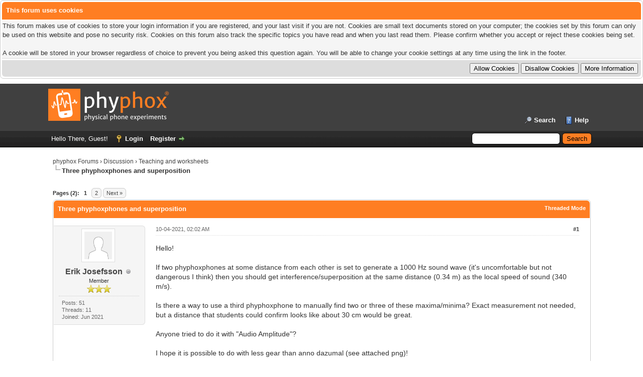

--- FILE ---
content_type: text/html; charset=UTF-8
request_url: https://phyphox.org/forums/showthread.php?tid=1441
body_size: 11322
content:
<!DOCTYPE html PUBLIC "-//W3C//DTD XHTML 1.0 Transitional//EN" "http://www.w3.org/TR/xhtml1/DTD/xhtml1-transitional.dtd"><!-- start: showthread -->
<html xml:lang="en" lang="en" xmlns="http://www.w3.org/1999/xhtml">
<head>
<title>Three phyphoxphones and superposition</title>
<!-- start: headerinclude -->
<link rel="alternate" type="application/rss+xml" title="Latest Threads (RSS 2.0)" href="https://phyphox.org/forums/syndication.php" />
<link rel="alternate" type="application/atom+xml" title="Latest Threads (Atom 1.0)" href="https://phyphox.org/forums/syndication.php?type=atom1.0" />
<meta http-equiv="Content-Type" content="text/html; charset=UTF-8" />
<meta http-equiv="Content-Script-Type" content="text/javascript" />
<script type="text/javascript" src="https://phyphox.org/forums/jscripts/jquery.js?ver=1839"></script>
<script type="text/javascript" src="https://phyphox.org/forums/jscripts/jquery.plugins.min.js?ver=1839"></script>
<script type="text/javascript" src="https://phyphox.org/forums/jscripts/general.js?ver=1839"></script>
<script type="text/javascript" src="/phyphoxlinks.js?2020-01-03b"></script>

<link type="text/css" rel="stylesheet" href="https://phyphox.org/forums/cache/themes/theme1/global.css?t=1750673841" />
<link type="text/css" rel="stylesheet" href="https://phyphox.org/forums/cache/themes/theme1/star_ratings.css?t=1750673841" />
<link type="text/css" rel="stylesheet" href="https://phyphox.org/forums/cache/themes/theme1/showthread.css?t=1750673841" />
<link type="text/css" rel="stylesheet" href="https://phyphox.org/forums/cache/themes/theme1/css3.css?t=1750673841" />
<link type="text/css" rel="stylesheet" href="https://phyphox.org/forums/cache/themes/theme2/color_sun.css?t=1575451087" />

<script type="text/javascript">
<!--
	lang.unknown_error = "An unknown error has occurred.";
	lang.confirm_title = "Please Confirm";
	lang.expcol_collapse = "[-]";
	lang.expcol_expand = "[+]";
	lang.select2_match = "One result is available, press enter to select it.";
	lang.select2_matches = "{1} results are available, use up and down arrow keys to navigate.";
	lang.select2_nomatches = "No matches found";
	lang.select2_inputtooshort_single = "Please enter one or more character";
	lang.select2_inputtooshort_plural = "Please enter {1} or more characters";
	lang.select2_inputtoolong_single = "Please delete one character";
	lang.select2_inputtoolong_plural = "Please delete {1} characters";
	lang.select2_selectiontoobig_single = "You can only select one item";
	lang.select2_selectiontoobig_plural = "You can only select {1} items";
	lang.select2_loadmore = "Loading more results&hellip;";
	lang.select2_searching = "Searching&hellip;";

    var templates = {
		modal: '<div class=\"modal\">\
	<div style=\"overflow-y: auto; max-height: 400px;\">\
		<table border=\"0\" cellspacing=\"0\" cellpadding=\"5\" class=\"tborder\">\
			<tr>\
				<td class=\"thead\"><strong>__title__</strong></td>\
			</tr>\
			<tr>\
				<td class=\"trow1\">__message__</td>\
			</tr>\
			<tr>\
				<td class=\"tfoot\">\
					<div style=\"text-align: center\" class=\"modal_buttons\">__buttons__</div>\
				</td>\
			</tr>\
		</table>\
	</div>\
</div>',
		modal_button: '<input type=\"submit\" class=\"button\" value=\"__title__\"/>&nbsp;'
    };
	
	var cookieDomain = ".phyphox.org";
	var cookiePath = "/forums/";
	var cookiePrefix = "";
	var cookieSecureFlag = "1";
	var deleteevent_confirm = "Are you sure you want to delete this event?";
	var removeattach_confirm = "Are you sure you want to remove the selected attachment from this post?";
	var loading_text = 'Loading. <br />Please Wait&hellip;';
	var saving_changes = 'Saving changes&hellip;';
	var use_xmlhttprequest = "1";
	var my_post_key = "be372137cad5c8af995482ec04ce724c";
	var rootpath = "https://phyphox.org/forums";
	var imagepath = "https://phyphox.org/forums/images";
  	var yes_confirm = "Yes";
	var no_confirm = "No";
	var MyBBEditor = null;
	var spinner_image = "https://phyphox.org/forums/images/spinner.gif";
	var spinner = "<img src='" + spinner_image +"' alt='' />";
	var modal_zindex = 9999;
// -->
</script>
<!-- end: headerinclude -->
<script type="text/javascript">
<!--
	var quickdelete_confirm = "Are you sure you want to delete this post?";
	var quickrestore_confirm = "Are you sure you want to restore this post?";
	var allowEditReason = "1";
	var thread_deleted = "0";
	var visible_replies = "19";
	lang.save_changes = "Save Changes";
	lang.cancel_edit = "Cancel Edit";
	lang.quick_edit_update_error = "There was an error editing your reply:";
	lang.quick_reply_post_error = "There was an error posting your reply:";
	lang.quick_delete_error = "There was an error deleting your reply:";
	lang.quick_delete_success = "The post was deleted successfully.";
	lang.quick_delete_thread_success = "The thread was deleted successfully.";
	lang.quick_restore_error = "There was an error restoring your reply:";
	lang.quick_restore_success = "The post was restored successfully.";
	lang.editreason = "Edit Reason";
	lang.post_deleted_error = "You can not perform this action to a deleted post.";
	lang.softdelete_thread = "Soft Delete Thread";
	lang.restore_thread = "Restore Thread";
// -->
</script>
<!-- jeditable (jquery) -->
<script type="text/javascript" src="https://phyphox.org/forums/jscripts/report.js?ver=1820"></script>
<script src="https://phyphox.org/forums/jscripts/jeditable/jeditable.min.js"></script>
<script type="text/javascript" src="https://phyphox.org/forums/jscripts/thread.js?ver=1838"></script>
</head>
<body>
	<!-- start: header -->
<!-- start: cookielaw_header -->
<script type="text/javascript">
jQuery(document).ready(function() {
	jQuery('#cookies .cookielaw_disallow').click(function() {
		if(!confirm('Are you sure you want to disallow cookies?'+'\r\n\r\n'+'It will mean you will be unable to log in to the forum, and will restrict functionality when browsing as a guest.'))
		{
			return false;
		}
	});
});
</script>
<div id="cookies" style="width: 100%; text-align: left; margin-bottom: 10px;">
	<form action="https://phyphox.org/forums/misc.php?action=cookielaw_change" method="post">
		<table border="0" class="tborder">
			<tr>		
				<td class="thead"><strong>This forum uses cookies</strong></td>
			</tr>
			<tr>		
				<td class="trow1">This forum makes use of cookies to store your login information if you are registered, and your last visit if you are not. Cookies are small text documents stored on your computer; the cookies set by this forum can only be used on this website and pose no security risk. Cookies on this forum also track the specific topics you have read and when you last read them. Please confirm whether you accept or reject these cookies being set.<br /><br />A cookie will be stored in your browser regardless of choice to prevent you being asked this question again. You will be able to change your cookie settings at any time using the link in the footer.</td>
			</tr>
			<tr>		
				<td class="tfoot"><div class="float_right"><!-- start: cookielaw_buttons_opt -->
<input type="submit" name="allow" value="Allow Cookies" /> <input type="submit" name="disallow" class="cookielaw_disallow" value="Disallow Cookies" /><!-- start: cookielaw_button_more_info -->
<input type="submit" name="more_info" value="More Information" />
<!-- end: cookielaw_button_more_info --><input type="hidden" name="my_post_key" value="be372137cad5c8af995482ec04ce724c" />
<!-- end: cookielaw_buttons_opt --></div></td>
			</tr>
		</table>
	</form>
</div>
<!-- end: cookielaw_header --><div id="container">
		<a name="top" id="top"></a>
		<div id="header">
			<div id="logo">
				<div class="wrapper">
					<a href="https://phyphox.org/forums/index.php"><img src="https://phyphox.org/forums/images/phyphox_dark_240.png" alt="phyphox Forums" title="phyphox Forums" /></a>
					<ul class="menu top_links">
						
						<!-- start: header_menu_search -->
<li><a href="https://phyphox.org/forums/search.php" class="search">Search</a></li>
<!-- end: header_menu_search -->
						
						
						<li><a href="https://phyphox.org/forums/misc.php?action=help" class="help">Help</a></li>
					</ul>
				</div>
			</div>
			<div id="panel">
				<div class="upper">
					<div class="wrapper">
						<!-- start: header_quicksearch -->
						<form action="https://phyphox.org/forums/search.php">
						<fieldset id="search">
							<input name="keywords" type="text" class="textbox" />
							<input value="Search" type="submit" class="button" />
							<input type="hidden" name="action" value="do_search" />
							<input type="hidden" name="postthread" value="1" />
						</fieldset>
						</form>
<!-- end: header_quicksearch -->
						<!-- start: header_welcomeblock_guest -->
						<!-- Continuation of div(class="upper") as opened in the header template -->
						<span class="welcome">Hello There, Guest! <a href="https://phyphox.org/forums/member.php?action=login" onclick="$('#quick_login').modal({ fadeDuration: 250, keepelement: true, zIndex: (typeof modal_zindex !== 'undefined' ? modal_zindex : 9999) }); return false;" class="login">Login</a> <a href="https://phyphox.org/forums/member.php?action=register" class="register">Register</a></span>
					</div>
				</div>
				<div class="modal" id="quick_login" style="display: none;">
					<form method="post" action="https://phyphox.org/forums/member.php">
						<input name="action" type="hidden" value="do_login" />
						<input name="url" type="hidden" value="" />
						<input name="quick_login" type="hidden" value="1" />
						<input name="my_post_key" type="hidden" value="be372137cad5c8af995482ec04ce724c" />
						<table width="100%" cellspacing="0" cellpadding="5" border="0" class="tborder">
							<tr>
								<td class="thead" colspan="2"><strong>Login</strong></td>
							</tr>
							<!-- start: header_welcomeblock_guest_login_modal -->
<tr>
	<td class="trow1" width="25%"><strong>Username/Email:</strong></td>
	<td class="trow1"><input name="quick_username" id="quick_login_username" type="text" value="" class="textbox initial_focus" /></td>
</tr>
<tr>
	<td class="trow2"><strong>Password:</strong></td>
	<td class="trow2">
		<input name="quick_password" id="quick_login_password" type="password" value="" class="textbox" /><br />
		<a href="https://phyphox.org/forums/member.php?action=lostpw" class="lost_password">Lost Password?</a>
	</td>
</tr>
<tr>
	<td class="trow1">&nbsp;</td>
	<td class="trow1 remember_me">
		<input name="quick_remember" id="quick_login_remember" type="checkbox" value="yes" class="checkbox" checked="checked" />
		<label for="quick_login_remember">Remember me</label>
	</td>
</tr>
<tr>
	<td class="trow2" colspan="2">
		<div align="center"><input name="submit" type="submit" class="button" value="Login" /></div>
	</td>
</tr>
<!-- end: header_welcomeblock_guest_login_modal -->
						</table>
					</form>
				</div>
				<script type="text/javascript">
					$("#quick_login input[name='url']").val($(location).attr('href'));
				</script>
<!-- end: header_welcomeblock_guest -->
					<!-- </div> in header_welcomeblock_member and header_welcomeblock_guest -->
				<!-- </div> in header_welcomeblock_member and header_welcomeblock_guest -->
			</div>
		</div>
		<div id="content">
			<div class="wrapper">
				
				
				
				
				
				
				
				<!-- start: nav -->

<div class="navigation">
<!-- start: nav_bit -->
<a href="https://phyphox.org/forums/index.php">phyphox Forums</a><!-- start: nav_sep -->
&rsaquo;
<!-- end: nav_sep -->
<!-- end: nav_bit --><!-- start: nav_bit -->
<a href="forumdisplay.php?fid=1">Discussion</a><!-- start: nav_sep -->
&rsaquo;
<!-- end: nav_sep -->
<!-- end: nav_bit --><!-- start: nav_bit -->
<a href="forumdisplay.php?fid=5">Teaching and worksheets</a>
<!-- end: nav_bit --><!-- start: nav_sep_active -->
<br /><img src="https://phyphox.org/forums/images/nav_bit.png" alt="" />
<!-- end: nav_sep_active --><!-- start: nav_bit_active -->
<span class="active">Three phyphoxphones and superposition</span>
<!-- end: nav_bit_active -->
</div>
<!-- end: nav -->
				<br />
<!-- end: header -->
	
	
	<div class="float_left">
		<!-- start: multipage -->
<div class="pagination">
<span class="pages">Pages (2):</span>
<!-- start: multipage_page_current -->
 <span class="pagination_current">1</span>
<!-- end: multipage_page_current --><!-- start: multipage_page -->
<a href="showthread.php?tid=1441&amp;page=2" class="pagination_page">2</a>
<!-- end: multipage_page --><!-- start: multipage_nextpage -->
<a href="showthread.php?tid=1441&amp;page=2" class="pagination_next">Next &raquo;</a>
<!-- end: multipage_nextpage -->
</div>
<!-- end: multipage -->
	</div>
	<div class="float_right">
		
	</div>
	
	<table border="0" cellspacing="0" cellpadding="5" class="tborder tfixed clear">
		<tr>
			<td class="thead">
				<div class="float_right">
					<span class="smalltext"><strong><a href="showthread.php?mode=threaded&amp;tid=1441&amp;pid=2672#pid2672">Threaded Mode</a></strong></span>
				</div>
				<div>
					<strong>Three phyphoxphones and superposition</strong>
				</div>
			</td>
		</tr>
<tr><td id="posts_container">
	<div id="posts">
		<!-- start: postbit_classic -->

<a name="pid2672" id="pid2672"></a>
<div class="post classic " style="" id="post_2672">
<div class="post_author scaleimages">
	<!-- start: postbit_avatar -->
<div class="author_avatar"><a href="member.php?action=profile&amp;uid=3031"><img src="https://phyphox.org/forums/images/default_avatar.png" alt="" width="55" height="55" /></a></div>
<!-- end: postbit_avatar -->
	<div class="author_information">
			<strong><span class="largetext"><a href="https://phyphox.org/forums/member.php?action=profile&amp;uid=3031">Erik Josefsson</a></span></strong> <!-- start: postbit_offline -->
<img src="https://phyphox.org/forums/images/buddy_offline.png" title="Offline" alt="Offline" class="buddy_status" />
<!-- end: postbit_offline --><br />
			<span class="smalltext">
				Member<br />
				<img src="images/star.png" border="0" alt="*" /><img src="images/star.png" border="0" alt="*" /><img src="images/star.png" border="0" alt="*" /><br />
				
			</span>
	</div>
	<div class="author_statistics">
		<!-- start: postbit_author_user -->

	Posts: 51<br />
	Threads: 11<br />
	Joined: Jun 2021
	
<!-- end: postbit_author_user -->
	</div>
</div>
<div class="post_content">
	<div class="post_head">
		<!-- start: postbit_posturl -->
<div class="float_right" style="vertical-align: top">
<strong><a href="showthread.php?tid=1441&amp;pid=2672#pid2672" title="Three phyphoxphones and superposition">#1</a></strong>

</div>
<!-- end: postbit_posturl -->
		
		<span class="post_date">10-04-2021, 02:02 AM <span class="post_edit" id="edited_by_2672"></span></span>
	
	</div>
	<div class="post_body scaleimages" id="pid_2672">
		Hello!<br />
<br />
If two phyphoxphones at some distance from each other is set to generate a 1000 Hz sound wave (it's uncomfortable but not dangerous I think) then you should get interference/superposition at the same distance (0.34 m) as the local speed of sound (340 m/s).<br />
<br />
Is there a way to use a third phyphoxphone to manually find two or three of these maxima/minima? Exact measurement not needed, but a distance that students could confirm looks like about 30 cm would be great.<br />
<br />
Anyone tried to do it with "Audio Amplitude"?<br />
<br />
I hope it is possible to do with less gear than anno dazumal (see attached png)!<br />
<br />
Best regards.<br />
<br />
//Erik
	</div>
	<!-- start: postbit_attachments -->
<br />
<br />
<fieldset>
<legend><strong>Attached Files</strong></legend>
<!-- start: postbit_attachments_thumbnails -->
<span class="smalltext"><strong>Thumbnail(s)</strong></span><br />
<!-- start: postbit_attachments_thumbnails_thumbnail -->
<a href="attachment.php?aid=455" target="_blank"><img src="attachment.php?thumbnail=455" class="attachment" alt="" title="Filename: Screenshot_2021-10-04_01-37-56.png&#13;Size: 125.19 KB&#13;10-04-2021, 02:01 AM" /></a>&nbsp;&nbsp;&nbsp;
<!-- end: postbit_attachments_thumbnails_thumbnail -->
<br />
<!-- end: postbit_attachments_thumbnails -->


</fieldset>
<!-- end: postbit_attachments -->
	
	<div class="post_meta" id="post_meta_2672">
		
		<div class="float_right">
			
		</div>
	</div>
	
</div>
<div class="post_controls">
	<div class="postbit_buttons author_buttons float_left">
		<!-- start: postbit_find -->
<a href="search.php?action=finduser&amp;uid=3031" title="Find all posts by this user" class="postbit_find"><span>Find</span></a>
<!-- end: postbit_find -->
	</div>
	<div class="postbit_buttons post_management_buttons float_right">
		<!-- start: postbit_quote -->
<a href="newreply.php?tid=1441&amp;replyto=2672" title="Quote this message in a reply" class="postbit_quote postbit_mirage"><span>Reply</span></a>
<!-- end: postbit_quote -->
	</div>
</div>
</div>
<!-- end: postbit_classic --><!-- start: postbit_classic -->

<a name="pid2675" id="pid2675"></a>
<div class="post classic " style="" id="post_2675">
<div class="post_author scaleimages">
	<!-- start: postbit_avatar -->
<div class="author_avatar"><a href="member.php?action=profile&amp;uid=1349"><img src="https://phyphox.org/forums/images/default_avatar.png" alt="" width="55" height="55" /></a></div>
<!-- end: postbit_avatar -->
	<div class="author_information">
			<strong><span class="largetext"><a href="https://phyphox.org/forums/member.php?action=profile&amp;uid=1349"><span style="color: #CC00CC;"><strong>Jens Noriʇzsɔɥ</strong></span></a></span></strong> <!-- start: postbit_offline -->
<img src="https://phyphox.org/forums/images/buddy_offline.png" title="Offline" alt="Offline" class="buddy_status" />
<!-- end: postbit_offline --><br />
			<span class="smalltext">
				Super Moderator<br />
				<img src="images/star.png" border="0" alt="*" /><img src="images/star.png" border="0" alt="*" /><img src="images/star.png" border="0" alt="*" /><img src="images/star.png" border="0" alt="*" /><img src="images/star.png" border="0" alt="*" /><img src="images/star.png" border="0" alt="*" /><br />
				
			</span>
	</div>
	<div class="author_statistics">
		<!-- start: postbit_author_user -->

	Posts: 673<br />
	Threads: 31<br />
	Joined: Apr 2020
	<!-- start: postbit_profilefield -->
<br />Institution: RWTH Aachen University
<!-- end: postbit_profilefield -->
<!-- end: postbit_author_user -->
	</div>
</div>
<div class="post_content">
	<div class="post_head">
		<!-- start: postbit_posturl -->
<div class="float_right" style="vertical-align: top">
<strong><a href="showthread.php?tid=1441&amp;pid=2675#pid2675" title="RE: Three phyphoxphones and superposition">#2</a></strong>

</div>
<!-- end: postbit_posturl -->
		
		<span class="post_date">10-04-2021, 09:43 AM <span class="post_edit" id="edited_by_2675"></span></span>
	
	</div>
	<div class="post_body scaleimages" id="pid_2675">
		Dear Eric,<br />
<br />
there is an alternative with just one smartphone and earbuds suggested by the NPL, <a href="https://www.npl.co.uk/measurement-at-home/measuring-sound-using-toilet-rolls" target="_blank" rel="noopener" class="mycode_url">https://www.npl.co.uk/measurement-at-hom...ilet-rolls</a>, and utilised by Physics in Advent on December 3, 2020, see <a href="https://youtu.be/wUAFem8eEKI" target="_blank" rel="noopener" class="mycode_url">https://youtu.be/wUAFem8eEKI</a> and <a href="https://youtu.be/-8MO0Uacn5w" target="_blank" rel="noopener" class="mycode_url">https://youtu.be/-8MO0Uacn5w</a><br />
<br />
Would this work for you?<br />
<br />
Best regards,<br />
Jens
	</div>
	
	
	<div class="post_meta" id="post_meta_2675">
		
		<div class="float_right">
			
		</div>
	</div>
	
</div>
<div class="post_controls">
	<div class="postbit_buttons author_buttons float_left">
		<!-- start: postbit_find -->
<a href="search.php?action=finduser&amp;uid=1349" title="Find all posts by this user" class="postbit_find"><span>Find</span></a>
<!-- end: postbit_find -->
	</div>
	<div class="postbit_buttons post_management_buttons float_right">
		<!-- start: postbit_quote -->
<a href="newreply.php?tid=1441&amp;replyto=2675" title="Quote this message in a reply" class="postbit_quote postbit_mirage"><span>Reply</span></a>
<!-- end: postbit_quote -->
	</div>
</div>
</div>
<!-- end: postbit_classic --><!-- start: postbit_classic -->

<a name="pid2677" id="pid2677"></a>
<div class="post classic " style="" id="post_2677">
<div class="post_author scaleimages">
	<!-- start: postbit_avatar -->
<div class="author_avatar"><a href="member.php?action=profile&amp;uid=791"><img src="https://phyphox.org/forums/uploads/avatars/avatar_791.jpg?dateline=1584800759" alt="" width="55" height="55" /></a></div>
<!-- end: postbit_avatar -->
	<div class="author_information">
			<strong><span class="largetext"><a href="https://phyphox.org/forums/member.php?action=profile&amp;uid=791">solid</a></span></strong> <!-- start: postbit_offline -->
<img src="https://phyphox.org/forums/images/buddy_offline.png" title="Offline" alt="Offline" class="buddy_status" />
<!-- end: postbit_offline --><br />
			<span class="smalltext">
				Member<br />
				<img src="images/star.png" border="0" alt="*" /><img src="images/star.png" border="0" alt="*" /><img src="images/star.png" border="0" alt="*" /><br />
				
			</span>
	</div>
	<div class="author_statistics">
		<!-- start: postbit_author_user -->

	Posts: 171<br />
	Threads: 17<br />
	Joined: Nov 2019
	<!-- start: postbit_profilefield -->
<br />Institution: Université de Bretagne Occidentale
<!-- end: postbit_profilefield -->
<!-- end: postbit_author_user -->
	</div>
</div>
<div class="post_content">
	<div class="post_head">
		<!-- start: postbit_posturl -->
<div class="float_right" style="vertical-align: top">
<strong><a href="showthread.php?tid=1441&amp;pid=2677#pid2677" title="RE: Three phyphoxphones and superposition">#3</a></strong>

</div>
<!-- end: postbit_posturl -->
		
		<span class="post_date">10-04-2021, 05:43 PM <span class="post_edit" id="edited_by_2677"></span></span>
	
	</div>
	<div class="post_body scaleimages" id="pid_2677">
		Hello<br />
<br />
Thank you for the references, Jens <img src="https://phyphox.org/forums/images/smilies/smile.png" alt="Smile" title="Smile" class="smilie smilie_1" /> .<br />
<br />
I tried the toilet paper NPL experiment and I found it not very precise.. I got the wavelength 10 cm and the sound speed 400 m/s for the frequency of 4 kHz.<br />
<br />
Then I took one smartphone with phyphox sound generator at 4 kHz. I put its headphones 50 cm apart and took another smartphone with audio amplitude of phyphox and moved it slowly at a distance of 1 m over about 1 m. I tried to keep a constant speed of the motion. The result is here, could be better... Probably some things around including me interfere also. <img src="https://phyphox.org/forums/images/smilies/biggrin.png" alt="Big Grin" title="Big Grin" class="smilie smilie_4" /> <br />
<br />
<br />
<!-- start: postbit_attachments_thumbnails_thumbnail -->
<a href="attachment.php?aid=457" target="_blank"><img src="attachment.php?thumbnail=457" class="attachment" alt="" title="Filename: Audio Amplitude (interference) 2021-10-04 17-17-49.png&#13;Size: 77.13 KB&#13;10-04-2021, 05:34 PM" /></a>&nbsp;&nbsp;&nbsp;
<!-- end: postbit_attachments_thumbnails_thumbnail --><br />
<br />
<br />
Best<br />
<br />
Mikhail
	</div>
	
	
	<div class="post_meta" id="post_meta_2677">
		
		<div class="float_right">
			
		</div>
	</div>
	
</div>
<div class="post_controls">
	<div class="postbit_buttons author_buttons float_left">
		<!-- start: postbit_find -->
<a href="search.php?action=finduser&amp;uid=791" title="Find all posts by this user" class="postbit_find"><span>Find</span></a>
<!-- end: postbit_find -->
	</div>
	<div class="postbit_buttons post_management_buttons float_right">
		<!-- start: postbit_quote -->
<a href="newreply.php?tid=1441&amp;replyto=2677" title="Quote this message in a reply" class="postbit_quote postbit_mirage"><span>Reply</span></a>
<!-- end: postbit_quote -->
	</div>
</div>
</div>
<!-- end: postbit_classic --><!-- start: postbit_classic -->

<a name="pid2678" id="pid2678"></a>
<div class="post classic " style="" id="post_2678">
<div class="post_author scaleimages">
	<!-- start: postbit_avatar -->
<div class="author_avatar"><a href="member.php?action=profile&amp;uid=3031"><img src="https://phyphox.org/forums/images/default_avatar.png" alt="" width="55" height="55" /></a></div>
<!-- end: postbit_avatar -->
	<div class="author_information">
			<strong><span class="largetext"><a href="https://phyphox.org/forums/member.php?action=profile&amp;uid=3031">Erik Josefsson</a></span></strong> <!-- start: postbit_offline -->
<img src="https://phyphox.org/forums/images/buddy_offline.png" title="Offline" alt="Offline" class="buddy_status" />
<!-- end: postbit_offline --><br />
			<span class="smalltext">
				Member<br />
				<img src="images/star.png" border="0" alt="*" /><img src="images/star.png" border="0" alt="*" /><img src="images/star.png" border="0" alt="*" /><br />
				
			</span>
	</div>
	<div class="author_statistics">
		<!-- start: postbit_author_user -->

	Posts: 51<br />
	Threads: 11<br />
	Joined: Jun 2021
	
<!-- end: postbit_author_user -->
	</div>
</div>
<div class="post_content">
	<div class="post_head">
		<!-- start: postbit_posturl -->
<div class="float_right" style="vertical-align: top">
<strong><a href="showthread.php?tid=1441&amp;pid=2678#pid2678" title="RE: Three phyphoxphones and superposition">#4</a></strong>

</div>
<!-- end: postbit_posturl -->
		
		<span class="post_date">10-05-2021, 12:03 AM <span class="post_edit" id="edited_by_2678"><!-- start: postbit_editedby -->
<span class="edited_post">(This post was last modified: 10-05-2021, 12:50 AM by <a href="https://phyphox.org/forums/member.php?action=profile&amp;uid=3031">Erik Josefsson</a>.)</span>
<!-- end: postbit_editedby --></span></span>
	
	</div>
	<div class="post_body scaleimages" id="pid_2678">
		<blockquote class="mycode_quote"><cite><span> (10-04-2021, 09:43 AM)</span>Jens Noritzsch Wrote:  <a href="https://phyphox.org/forums/showthread.php?pid=2675#pid2675" class="quick_jump"></a></cite>Dear Eric,<br />
<br />
there is an alternative with just one smartphone and earbuds suggested by the NPL, <a href="https://www.npl.co.uk/measurement-at-home/measuring-sound-using-toilet-rolls" target="_blank" rel="noopener" class="mycode_url">https://www.npl.co.uk/measurement-at-hom...ilet-rolls</a>, and utilised by Physics in Advent on December 3, 2020, see <a href="https://youtu.be/wUAFem8eEKI" target="_blank" rel="noopener" class="mycode_url">https://youtu.be/wUAFem8eEKI</a> and <a href="https://youtu.be/-8MO0Uacn5w" target="_blank" rel="noopener" class="mycode_url">https://youtu.be/-8MO0Uacn5w</a><br />
<br />
Would this work for you?<br />
<br />
Best regards,<br />
Jens</blockquote><br />
That's a very nice setup! Thank you!! //Erik<br />
<hr class="mycode_hr" />
<blockquote class="mycode_quote"><cite><span> (10-04-2021, 05:43 PM)</span>solid Wrote:  <a href="https://phyphox.org/forums/showthread.php?pid=2677#pid2677" class="quick_jump"></a></cite>Hello<br />
<br />
Thank you for the references, Jens <img src="https://phyphox.org/forums/images/smilies/smile.png" alt="Smile" title="Smile" class="smilie smilie_1" /> .<br />
<br />
I tried the toilet paper NPL experiment and I found it not very precise.. I got the wavelength 10 cm and the sound speed 400 m/s for the frequency of 4 kHz.<br />
<br />
Then I took one smartphone with phyphox sound generator at 4 kHz. I put its headphones 50 cm apart and took another smartphone with audio amplitude of phyphox and moved it slowly at a distance of 1 m over about 1 m. I tried to keep a constant speed of the motion. The result is here, could be better... Probably some things around including me interfere also. <img src="https://phyphox.org/forums/images/smilies/biggrin.png" alt="Big Grin" title="Big Grin" class="smilie smilie_4" /> <br />
<br />
<br />
<br />
<br />
<br />
Best<br />
<br />
Mikhail</blockquote><br />
Well, one pair of headphones is actually two speakers, so we did more or less the same experiment :-) I was also trying to move the phyphoxphone/Audio Amplitude with constant speed, but your result is much better than mine!<br />
<br />
Thank you solid.<br />
<br />
//Erik<br />
<hr class="mycode_hr" />
Further to solid's response in this thread, has anyone seen device-specific calibration data for the Audio Amplitude experiment? My Galaxy III has a "Reference SPL" default setting 60 dB (not sure what the "offset" below does?), but maybe that's a default value set for all phones?<br />
<br />
Anyway, I will try again tomorrow with a larger tube than stacked toilet paper rolls. Turns out a transparent plastic curtain box from IKEA (FRIDANS) works perfectly as running tracks for their toy cars (LILLABO). Maybe I can pull a phyphoxphone on a string through it and get the Audio Amplitude to clearly detect sound wave interference peaks.<br />
<br />
//Erik
	</div>
	
	
	<div class="post_meta" id="post_meta_2678">
		
		<div class="float_right">
			
		</div>
	</div>
	
</div>
<div class="post_controls">
	<div class="postbit_buttons author_buttons float_left">
		<!-- start: postbit_find -->
<a href="search.php?action=finduser&amp;uid=3031" title="Find all posts by this user" class="postbit_find"><span>Find</span></a>
<!-- end: postbit_find -->
	</div>
	<div class="postbit_buttons post_management_buttons float_right">
		<!-- start: postbit_quote -->
<a href="newreply.php?tid=1441&amp;replyto=2678" title="Quote this message in a reply" class="postbit_quote postbit_mirage"><span>Reply</span></a>
<!-- end: postbit_quote -->
	</div>
</div>
</div>
<!-- end: postbit_classic --><!-- start: postbit_classic -->

<a name="pid2679" id="pid2679"></a>
<div class="post classic " style="" id="post_2679">
<div class="post_author scaleimages">
	<!-- start: postbit_avatar -->
<div class="author_avatar"><a href="member.php?action=profile&amp;uid=791"><img src="https://phyphox.org/forums/uploads/avatars/avatar_791.jpg?dateline=1584800759" alt="" width="55" height="55" /></a></div>
<!-- end: postbit_avatar -->
	<div class="author_information">
			<strong><span class="largetext"><a href="https://phyphox.org/forums/member.php?action=profile&amp;uid=791">solid</a></span></strong> <!-- start: postbit_offline -->
<img src="https://phyphox.org/forums/images/buddy_offline.png" title="Offline" alt="Offline" class="buddy_status" />
<!-- end: postbit_offline --><br />
			<span class="smalltext">
				Member<br />
				<img src="images/star.png" border="0" alt="*" /><img src="images/star.png" border="0" alt="*" /><img src="images/star.png" border="0" alt="*" /><br />
				
			</span>
	</div>
	<div class="author_statistics">
		<!-- start: postbit_author_user -->

	Posts: 171<br />
	Threads: 17<br />
	Joined: Nov 2019
	<!-- start: postbit_profilefield -->
<br />Institution: Université de Bretagne Occidentale
<!-- end: postbit_profilefield -->
<!-- end: postbit_author_user -->
	</div>
</div>
<div class="post_content">
	<div class="post_head">
		<!-- start: postbit_posturl -->
<div class="float_right" style="vertical-align: top">
<strong><a href="showthread.php?tid=1441&amp;pid=2679#pid2679" title="RE: Three phyphoxphones and superposition">#5</a></strong>

</div>
<!-- end: postbit_posturl -->
		
		<span class="post_date">10-05-2021, 02:52 AM <span class="post_edit" id="edited_by_2679"></span></span>
	
	</div>
	<div class="post_body scaleimages" id="pid_2679">
		Two phones maybe are not correlated well as two headphones of the same phone and the interference will be absent. . .<br />
By the way I did not use the toilet rolles, I used a tube. The tube length is limited by the distance between the headphones.
	</div>
	
	
	<div class="post_meta" id="post_meta_2679">
		
		<div class="float_right">
			
		</div>
	</div>
	
</div>
<div class="post_controls">
	<div class="postbit_buttons author_buttons float_left">
		<!-- start: postbit_find -->
<a href="search.php?action=finduser&amp;uid=791" title="Find all posts by this user" class="postbit_find"><span>Find</span></a>
<!-- end: postbit_find -->
	</div>
	<div class="postbit_buttons post_management_buttons float_right">
		<!-- start: postbit_quote -->
<a href="newreply.php?tid=1441&amp;replyto=2679" title="Quote this message in a reply" class="postbit_quote postbit_mirage"><span>Reply</span></a>
<!-- end: postbit_quote -->
	</div>
</div>
</div>
<!-- end: postbit_classic --><!-- start: postbit_classic -->

<a name="pid2680" id="pid2680"></a>
<div class="post classic " style="" id="post_2680">
<div class="post_author scaleimages">
	<!-- start: postbit_avatar -->
<div class="author_avatar"><a href="member.php?action=profile&amp;uid=3031"><img src="https://phyphox.org/forums/images/default_avatar.png" alt="" width="55" height="55" /></a></div>
<!-- end: postbit_avatar -->
	<div class="author_information">
			<strong><span class="largetext"><a href="https://phyphox.org/forums/member.php?action=profile&amp;uid=3031">Erik Josefsson</a></span></strong> <!-- start: postbit_offline -->
<img src="https://phyphox.org/forums/images/buddy_offline.png" title="Offline" alt="Offline" class="buddy_status" />
<!-- end: postbit_offline --><br />
			<span class="smalltext">
				Member<br />
				<img src="images/star.png" border="0" alt="*" /><img src="images/star.png" border="0" alt="*" /><img src="images/star.png" border="0" alt="*" /><br />
				
			</span>
	</div>
	<div class="author_statistics">
		<!-- start: postbit_author_user -->

	Posts: 51<br />
	Threads: 11<br />
	Joined: Jun 2021
	
<!-- end: postbit_author_user -->
	</div>
</div>
<div class="post_content">
	<div class="post_head">
		<!-- start: postbit_posturl -->
<div class="float_right" style="vertical-align: top">
<strong><a href="showthread.php?tid=1441&amp;pid=2680#pid2680" title="RE: Three phyphoxphones and superposition">#6</a></strong>

</div>
<!-- end: postbit_posturl -->
		
		<span class="post_date">10-05-2021, 03:23 AM <span class="post_edit" id="edited_by_2680"></span></span>
	
	</div>
	<div class="post_body scaleimages" id="pid_2680">
		<blockquote class="mycode_quote"><cite><span> (10-05-2021, 02:52 AM)</span>solid Wrote:  <a href="https://phyphox.org/forums/showthread.php?pid=2679#pid2679" class="quick_jump"></a></cite>Two phones maybe are not correlated well as two headphones of the same phone and the interference will be absent. . .<br />
By the way I did not use the toilet rolles, I used a tube. The tube length is limited by the distance between the headphones.</blockquote><br />
Two phones on 440 Hz sounds perfectly in tune to me. If the frequency would differ the slightest I think you would hear it, no? If you listen to 440 Hz from one and 441 Hz from the other you clearly hear a 1 Hz "pulse" (or "beat") from the interference. But volumes could differ of course!
	</div>
	
	
	<div class="post_meta" id="post_meta_2680">
		
		<div class="float_right">
			
		</div>
	</div>
	
</div>
<div class="post_controls">
	<div class="postbit_buttons author_buttons float_left">
		<!-- start: postbit_find -->
<a href="search.php?action=finduser&amp;uid=3031" title="Find all posts by this user" class="postbit_find"><span>Find</span></a>
<!-- end: postbit_find -->
	</div>
	<div class="postbit_buttons post_management_buttons float_right">
		<!-- start: postbit_quote -->
<a href="newreply.php?tid=1441&amp;replyto=2680" title="Quote this message in a reply" class="postbit_quote postbit_mirage"><span>Reply</span></a>
<!-- end: postbit_quote -->
	</div>
</div>
</div>
<!-- end: postbit_classic --><!-- start: postbit_classic -->

<a name="pid2682" id="pid2682"></a>
<div class="post classic " style="" id="post_2682">
<div class="post_author scaleimages">
	<!-- start: postbit_avatar -->
<div class="author_avatar"><a href="member.php?action=profile&amp;uid=791"><img src="https://phyphox.org/forums/uploads/avatars/avatar_791.jpg?dateline=1584800759" alt="" width="55" height="55" /></a></div>
<!-- end: postbit_avatar -->
	<div class="author_information">
			<strong><span class="largetext"><a href="https://phyphox.org/forums/member.php?action=profile&amp;uid=791">solid</a></span></strong> <!-- start: postbit_offline -->
<img src="https://phyphox.org/forums/images/buddy_offline.png" title="Offline" alt="Offline" class="buddy_status" />
<!-- end: postbit_offline --><br />
			<span class="smalltext">
				Member<br />
				<img src="images/star.png" border="0" alt="*" /><img src="images/star.png" border="0" alt="*" /><img src="images/star.png" border="0" alt="*" /><br />
				
			</span>
	</div>
	<div class="author_statistics">
		<!-- start: postbit_author_user -->

	Posts: 171<br />
	Threads: 17<br />
	Joined: Nov 2019
	<!-- start: postbit_profilefield -->
<br />Institution: Université de Bretagne Occidentale
<!-- end: postbit_profilefield -->
<!-- end: postbit_author_user -->
	</div>
</div>
<div class="post_content">
	<div class="post_head">
		<!-- start: postbit_posturl -->
<div class="float_right" style="vertical-align: top">
<strong><a href="showthread.php?tid=1441&amp;pid=2682#pid2682" title="RE: Three phyphoxphones and superposition">#7</a></strong>

</div>
<!-- end: postbit_posturl -->
		
		<span class="post_date">10-05-2021, 08:06 PM <span class="post_edit" id="edited_by_2682"></span></span>
	
	</div>
	<div class="post_body scaleimages" id="pid_2682">
		Hi Erik,<br />
<br />
I realized some measurements of the classical interference of (sound) waves from two "point" sources (headphones) from a smartphone using "Tone generator" of phyphox. In order to have a stronger sound I have added a small HiFi headphone amplifier as you can see on the given photo.  The result of the interference measurements by a second smartphone with "Audio amplitude" of phyphox is not so bad. It could be better but somebody from a nearby laboratory was not too much happy hearing (reasonably) amplified 4000 Hz. For comparison I have calculated the expected interference pattern for exactly the same parameters:<ul class="mycode_list"><li>Speed of sound <span style="font-style: italic;" class="mycode_i">C</span>air = 344 m/s<br />
</li>
<li>Frequency <span style="font-style: italic;" class="mycode_i">f</span> = 4000 Hz<br />
</li>
<li>Wavelength (from previous two) = 8.6 cm<br />
</li>
<li>Distance between sources <span style="font-style: italic;" class="mycode_i">L</span> = 54 cm<br />
</li>
<li>Distance from the sources to the measurement line <span style="font-style: italic;" class="mycode_i">d</span> = 69.5 cm<br />
</li>
<li>Interval of measurements (second phone scan)<span style="font-style: italic;" class="mycode_i"> x</span> from -50 cm to + 50 cm<br />
</li>
</ul>
Knowing the time interval of measurements (with constant speed of the phone) one can recalculate time to <span style="font-style: italic;" class="mycode_i">x</span>.<br />
Additionally a small modification of the "Audio amplitude" was done to see the sound intensity in the direct scale (also attached here). Unfortunately, I had to keep only French and German translations because somewhere in many others an error existed and I could not find it.<br />
<br />
Enjoy<br />
Mikhail
	</div>
	<!-- start: postbit_attachments -->
<br />
<br />
<fieldset>
<legend><strong>Attached Files</strong></legend>
<!-- start: postbit_attachments_thumbnails -->
<span class="smalltext"><strong>Thumbnail(s)</strong></span><br />
<!-- start: postbit_attachments_thumbnails_thumbnail -->
<a href="attachment.php?aid=458" target="_blank"><img src="attachment.php?thumbnail=458" class="attachment" alt="" title="Filename: 20211005_114108 2sources_photo.jpg&#13;Size: 123.9 KB&#13;10-05-2021, 08:01 PM" /></a>&nbsp;&nbsp;&nbsp;
<!-- end: postbit_attachments_thumbnails_thumbnail --><!-- start: postbit_attachments_thumbnails_thumbnail -->
<a href="attachment.php?aid=459" target="_blank"><img src="attachment.php?thumbnail=459" class="attachment" alt="" title="Filename: Audio Amplitude 2 2021-10-05 11-37-17 interference_2sources_54x70.png&#13;Size: 143.07 KB&#13;10-05-2021, 08:01 PM" /></a>&nbsp;&nbsp;&nbsp;
<!-- end: postbit_attachments_thumbnails_thumbnail -->
<br />
<!-- end: postbit_attachments_thumbnails -->

<!-- start: postbit_attachments_attachment -->
<br /><!-- start: attachment_icon -->
<img src="https://phyphox.org/forums/images/attachtypes/pdf.png" title="Adobe Acrobat PDF" border="0" alt=".pdf" />
<!-- end: attachment_icon -->&nbsp;&nbsp;<a href="attachment.php?aid=460" target="_blank" title="10-05-2021, 08:02 PM">interference_2sources_54x70.pdf</a> (Size: 35.35 KB / Downloads: 766)
<!-- end: postbit_attachments_attachment --><!-- start: postbit_attachments_attachment -->
<br /><!-- start: attachment_icon -->
<img src="https://phyphox.org/forums/images/attachtypes/phyphox.png" title="phyphox experiment configuration" border="0" alt=".phyphox" />
<!-- end: attachment_icon -->&nbsp;&nbsp;<a href="attachment.php?aid=461" target="_blank" title="10-05-2021, 08:02 PM">audio_amplitude2.phyphox</a> (Size: 23.79 KB / Downloads: 729)
<!-- end: postbit_attachments_attachment -->
</fieldset>
<!-- end: postbit_attachments -->
	
	<div class="post_meta" id="post_meta_2682">
		
		<div class="float_right">
			
		</div>
	</div>
	
</div>
<div class="post_controls">
	<div class="postbit_buttons author_buttons float_left">
		<!-- start: postbit_find -->
<a href="search.php?action=finduser&amp;uid=791" title="Find all posts by this user" class="postbit_find"><span>Find</span></a>
<!-- end: postbit_find -->
	</div>
	<div class="postbit_buttons post_management_buttons float_right">
		<!-- start: postbit_quote -->
<a href="newreply.php?tid=1441&amp;replyto=2682" title="Quote this message in a reply" class="postbit_quote postbit_mirage"><span>Reply</span></a>
<!-- end: postbit_quote -->
	</div>
</div>
</div>
<!-- end: postbit_classic --><!-- start: postbit_classic -->

<a name="pid2683" id="pid2683"></a>
<div class="post classic " style="" id="post_2683">
<div class="post_author scaleimages">
	<!-- start: postbit_avatar -->
<div class="author_avatar"><a href="member.php?action=profile&amp;uid=1349"><img src="https://phyphox.org/forums/images/default_avatar.png" alt="" width="55" height="55" /></a></div>
<!-- end: postbit_avatar -->
	<div class="author_information">
			<strong><span class="largetext"><a href="https://phyphox.org/forums/member.php?action=profile&amp;uid=1349"><span style="color: #CC00CC;"><strong>Jens Noriʇzsɔɥ</strong></span></a></span></strong> <!-- start: postbit_offline -->
<img src="https://phyphox.org/forums/images/buddy_offline.png" title="Offline" alt="Offline" class="buddy_status" />
<!-- end: postbit_offline --><br />
			<span class="smalltext">
				Super Moderator<br />
				<img src="images/star.png" border="0" alt="*" /><img src="images/star.png" border="0" alt="*" /><img src="images/star.png" border="0" alt="*" /><img src="images/star.png" border="0" alt="*" /><img src="images/star.png" border="0" alt="*" /><img src="images/star.png" border="0" alt="*" /><br />
				
			</span>
	</div>
	<div class="author_statistics">
		<!-- start: postbit_author_user -->

	Posts: 673<br />
	Threads: 31<br />
	Joined: Apr 2020
	<!-- start: postbit_profilefield -->
<br />Institution: RWTH Aachen University
<!-- end: postbit_profilefield -->
<!-- end: postbit_author_user -->
	</div>
</div>
<div class="post_content">
	<div class="post_head">
		<!-- start: postbit_posturl -->
<div class="float_right" style="vertical-align: top">
<strong><a href="showthread.php?tid=1441&amp;pid=2683#pid2683" title="RE: Three phyphoxphones and superposition">#8</a></strong>

</div>
<!-- end: postbit_posturl -->
		
		<span class="post_date">10-05-2021, 10:17 PM <span class="post_edit" id="edited_by_2683"></span></span>
	
	</div>
	<div class="post_body scaleimages" id="pid_2683">
		<blockquote class="mycode_quote"><cite><span> (10-05-2021, 12:03 AM)</span>Erik Josefsson Wrote:  <a href="https://phyphox.org/forums/showthread.php?pid=2678#pid2678" class="quick_jump"></a></cite>Further to solid's response in this thread, has anyone seen device-specific calibration data for the Audio Amplitude experiment? My Galaxy III has a "Reference SPL" default setting 60 dB (not sure what the "offset" below does?), but maybe that's a default value set for all phones?</blockquote><br />
The calibration tab could be used for a rather vague calibration of the audio amplitude, either by a reference sound of known SPL or by remembering a previously measured offset. Sebastian has tried to explain the limitations in the FAQ tab.<br />
<br />
This gets particularly difficult now that we know about hardware variations in a device's lifetime, see <a href="https://phyphox.org/sensordb/" target="_blank" rel="noopener" class="mycode_url">https://phyphox.org/sensordb/</a> (Samsung Galaxy III could be any of the four –err, at least six different– GT-I930… or a SGH-I747M, tbc?).
	</div>
	
	
	<div class="post_meta" id="post_meta_2683">
		
		<div class="float_right">
			
		</div>
	</div>
	
</div>
<div class="post_controls">
	<div class="postbit_buttons author_buttons float_left">
		<!-- start: postbit_find -->
<a href="search.php?action=finduser&amp;uid=1349" title="Find all posts by this user" class="postbit_find"><span>Find</span></a>
<!-- end: postbit_find -->
	</div>
	<div class="postbit_buttons post_management_buttons float_right">
		<!-- start: postbit_quote -->
<a href="newreply.php?tid=1441&amp;replyto=2683" title="Quote this message in a reply" class="postbit_quote postbit_mirage"><span>Reply</span></a>
<!-- end: postbit_quote -->
	</div>
</div>
</div>
<!-- end: postbit_classic --><!-- start: postbit_classic -->

<a name="pid2690" id="pid2690"></a>
<div class="post classic " style="" id="post_2690">
<div class="post_author scaleimages">
	<!-- start: postbit_avatar -->
<div class="author_avatar"><a href="member.php?action=profile&amp;uid=3031"><img src="https://phyphox.org/forums/images/default_avatar.png" alt="" width="55" height="55" /></a></div>
<!-- end: postbit_avatar -->
	<div class="author_information">
			<strong><span class="largetext"><a href="https://phyphox.org/forums/member.php?action=profile&amp;uid=3031">Erik Josefsson</a></span></strong> <!-- start: postbit_offline -->
<img src="https://phyphox.org/forums/images/buddy_offline.png" title="Offline" alt="Offline" class="buddy_status" />
<!-- end: postbit_offline --><br />
			<span class="smalltext">
				Member<br />
				<img src="images/star.png" border="0" alt="*" /><img src="images/star.png" border="0" alt="*" /><img src="images/star.png" border="0" alt="*" /><br />
				
			</span>
	</div>
	<div class="author_statistics">
		<!-- start: postbit_author_user -->

	Posts: 51<br />
	Threads: 11<br />
	Joined: Jun 2021
	
<!-- end: postbit_author_user -->
	</div>
</div>
<div class="post_content">
	<div class="post_head">
		<!-- start: postbit_posturl -->
<div class="float_right" style="vertical-align: top">
<strong><a href="showthread.php?tid=1441&amp;pid=2690#pid2690" title="RE: Three phyphoxphones and superposition">#9</a></strong>

</div>
<!-- end: postbit_posturl -->
		
		<span class="post_date">10-08-2021, 01:24 PM <span class="post_edit" id="edited_by_2690"><!-- start: postbit_editedby -->
<span class="edited_post">(This post was last modified: 10-08-2021, 02:23 PM by <a href="https://phyphox.org/forums/member.php?action=profile&amp;uid=3031">Erik Josefsson</a>.)</span>
<!-- end: postbit_editedby --></span></span>
	
	</div>
	<div class="post_body scaleimages" id="pid_2690">
		<blockquote class="mycode_quote"><cite><span> (10-05-2021, 10:17 PM)</span>Jens Noritzsch Wrote:  <a href="https://phyphox.org/forums/showthread.php?pid=2683#pid2683" class="quick_jump"></a></cite><blockquote class="mycode_quote"><cite><span> (10-05-2021, 12:03 AM)</span>Erik Josefsson Wrote:  <a href="https://phyphox.org/forums/showthread.php?pid=2678#pid2678" class="quick_jump"></a></cite>Further to solid's response in this thread, has anyone seen device-specific calibration data for the Audio Amplitude experiment? My Galaxy III has a "Reference SPL" default setting 60 dB (not sure what the "offset" below does?), but maybe that's a default value set for all phones?</blockquote><br />
The calibration tab could be used for a rather vague calibration of the audio amplitude, either by a reference sound of known SPL or by remembering a previously measured offset. Sebastian has tried to explain the limitations in the FAQ tab.<br />
<br />
This gets particularly difficult now that we know about hardware variations in a device's lifetime, see <a href="https://phyphox.org/sensordb/" target="_blank" rel="noopener" class="mycode_url">https://phyphox.org/sensordb/</a> (Samsung Galaxy III could be any of the four –err, at least six different– GT-I930… or a SGH-I747M, tbc?).</blockquote><br />
Thank you Jens, this brings me back to my "old phones" question since I just broke all the screens on all my Galaxy III phones. I see 52 Galaxy S5 (SM-G900F) in the sensor db and that DivestOS works on that model: <a href="https://divestos.org/index.php?page=faq" target="_blank" rel="noopener" class="mycode_url">https://divestos.org/index.php?page=faq</a><br />
<br />
Would you buy five of those for student's experimenting? Or would you prefer any other model?<br />
<br />
Best regards.<br />
<br />
//Erik<br />
<hr class="mycode_hr" />
<blockquote class="mycode_quote"><cite><span> (10-05-2021, 08:06 PM)</span>solid Wrote:  <a href="https://phyphox.org/forums/showthread.php?pid=2682#pid2682" class="quick_jump"></a></cite>Hi Erik,<br />
<br />
I realized some measurements of the classical interference of (sound) waves from two "point" sources (headphones) from a smartphone using "Tone generator" of phyphox. In order to have a stronger sound I have added a small HiFi headphone amplifier as you can see on the given photo.  The result of the interference measurements by a second smartphone with "Audio amplitude" of phyphox is not so bad. It could be better but somebody from a nearby laboratory was not too much happy hearing (reasonably) amplified 4000 Hz. For comparison I have calculated the expected interference pattern for exactly the same parameters:<ul class="mycode_list"><li>Speed of sound <span style="font-style: italic;" class="mycode_i">C</span>air = 344 m/s<br />
</li>
<li>Frequency <span style="font-style: italic;" class="mycode_i">f</span> = 4000 Hz<br />
</li>
<li>Wavelength (from previous two) = 8.6 cm<br />
</li>
<li>Distance between sources <span style="font-style: italic;" class="mycode_i">L</span> = 54 cm<br />
</li>
<li>Distance from the sources to the measurement line <span style="font-style: italic;" class="mycode_i">d</span> = 69.5 cm<br />
</li>
<li>Interval of measurements (second phone scan)<span style="font-style: italic;" class="mycode_i"> x</span> from -50 cm to + 50 cm<br />
</li>
</ul>
Knowing the time interval of measurements (with constant speed of the phone) one can recalculate time to <span style="font-style: italic;" class="mycode_i">x</span>.<br />
Additionally a small modification of the "Audio amplitude" was done to see the sound intensity in the direct scale (also attached here). Unfortunately, I had to keep only French and German translations because somewhere in many others an error existed and I could not find it.<br />
<br />
Enjoy<br />
Mikhail</blockquote><br />
That's really beautiful!<br />
<br />
Hey, wouldn't it be possible to compare "distance between minima" in time from the "Audio Amplitude" graph with actual location in space of the phyphoxphone if you'd have a magnet ruler? (I'm trying to figure out other uses of the magnet rulers I made for determining <span style="font-style: italic;" class="mycode_i">g </span>since resolution at dropping speed wasn't good enough)<br />
<br />
Best regards.<br />
<br />
//Erik
	</div>
	
	
	<div class="post_meta" id="post_meta_2690">
		
		<div class="float_right">
			
		</div>
	</div>
	
</div>
<div class="post_controls">
	<div class="postbit_buttons author_buttons float_left">
		<!-- start: postbit_find -->
<a href="search.php?action=finduser&amp;uid=3031" title="Find all posts by this user" class="postbit_find"><span>Find</span></a>
<!-- end: postbit_find -->
	</div>
	<div class="postbit_buttons post_management_buttons float_right">
		<!-- start: postbit_quote -->
<a href="newreply.php?tid=1441&amp;replyto=2690" title="Quote this message in a reply" class="postbit_quote postbit_mirage"><span>Reply</span></a>
<!-- end: postbit_quote -->
	</div>
</div>
</div>
<!-- end: postbit_classic --><!-- start: postbit_classic -->

<a name="pid2691" id="pid2691"></a>
<div class="post classic " style="" id="post_2691">
<div class="post_author scaleimages">
	<!-- start: postbit_avatar -->
<div class="author_avatar"><a href="member.php?action=profile&amp;uid=1349"><img src="https://phyphox.org/forums/images/default_avatar.png" alt="" width="55" height="55" /></a></div>
<!-- end: postbit_avatar -->
	<div class="author_information">
			<strong><span class="largetext"><a href="https://phyphox.org/forums/member.php?action=profile&amp;uid=1349"><span style="color: #CC00CC;"><strong>Jens Noriʇzsɔɥ</strong></span></a></span></strong> <!-- start: postbit_offline -->
<img src="https://phyphox.org/forums/images/buddy_offline.png" title="Offline" alt="Offline" class="buddy_status" />
<!-- end: postbit_offline --><br />
			<span class="smalltext">
				Super Moderator<br />
				<img src="images/star.png" border="0" alt="*" /><img src="images/star.png" border="0" alt="*" /><img src="images/star.png" border="0" alt="*" /><img src="images/star.png" border="0" alt="*" /><img src="images/star.png" border="0" alt="*" /><img src="images/star.png" border="0" alt="*" /><br />
				
			</span>
	</div>
	<div class="author_statistics">
		<!-- start: postbit_author_user -->

	Posts: 673<br />
	Threads: 31<br />
	Joined: Apr 2020
	<!-- start: postbit_profilefield -->
<br />Institution: RWTH Aachen University
<!-- end: postbit_profilefield -->
<!-- end: postbit_author_user -->
	</div>
</div>
<div class="post_content">
	<div class="post_head">
		<!-- start: postbit_posturl -->
<div class="float_right" style="vertical-align: top">
<strong><a href="showthread.php?tid=1441&amp;pid=2691#pid2691" title="RE: Three phyphoxphones and superposition">#10</a></strong>

</div>
<!-- end: postbit_posturl -->
		
		<span class="post_date">10-08-2021, 07:01 PM <span class="post_edit" id="edited_by_2691"></span></span>
	
	</div>
	<div class="post_body scaleimages" id="pid_2691">
		Dear Erik,<br />
<br />
we do not have that much experience with the plethora of smartphones out there. I cannot perhaps read more information from our sensor database than you. From what I can see, it does look quite ok sensor wise, all “relevant“ on board including a barometer, which is great. I cannot judge their performance in smoothly running phyphox…<br />
<br />
Have a nice weekend.
	</div>
	
	
	<div class="post_meta" id="post_meta_2691">
		
		<div class="float_right">
			
		</div>
	</div>
	
</div>
<div class="post_controls">
	<div class="postbit_buttons author_buttons float_left">
		<!-- start: postbit_find -->
<a href="search.php?action=finduser&amp;uid=1349" title="Find all posts by this user" class="postbit_find"><span>Find</span></a>
<!-- end: postbit_find -->
	</div>
	<div class="postbit_buttons post_management_buttons float_right">
		<!-- start: postbit_quote -->
<a href="newreply.php?tid=1441&amp;replyto=2691" title="Quote this message in a reply" class="postbit_quote postbit_mirage"><span>Reply</span></a>
<!-- end: postbit_quote -->
	</div>
</div>
</div>
<!-- end: postbit_classic -->
	</div>
</td></tr>
		<tr>
			<td class="tfoot">
				<!-- start: showthread_search -->
	<div class="float_right">
		<form action="search.php" method="post">
			<input type="hidden" name="action" value="thread" />
			<input type="hidden" name="tid" value="1441" />
			<input type="text" name="keywords" value="Enter Keywords" onfocus="if(this.value == 'Enter Keywords') { this.value = ''; }" onblur="if(this.value=='') { this.value='Enter Keywords'; }" class="textbox" size="25" />
			<input type="submit" class="button" value="Search Thread" />
		</form>
	</div>
<!-- end: showthread_search -->
				<div>
					<strong>&laquo; <a href="showthread.php?tid=1441&amp;action=nextoldest">Next Oldest</a> | <a href="showthread.php?tid=1441&amp;action=nextnewest">Next Newest</a> &raquo;</strong>
				</div>
			</td>
		</tr>
	</table>
	<div class="float_left">
		<!-- start: multipage -->
<div class="pagination">
<span class="pages">Pages (2):</span>
<!-- start: multipage_page_current -->
 <span class="pagination_current">1</span>
<!-- end: multipage_page_current --><!-- start: multipage_page -->
<a href="showthread.php?tid=1441&amp;page=2" class="pagination_page">2</a>
<!-- end: multipage_page --><!-- start: multipage_nextpage -->
<a href="showthread.php?tid=1441&amp;page=2" class="pagination_next">Next &raquo;</a>
<!-- end: multipage_nextpage -->
</div>
<!-- end: multipage -->
	</div>
	<div style="padding-top: 4px;" class="float_right">
		
	</div>
	<br class="clear" />
	
	
	
	<br />
	<div class="float_left">
		<ul class="thread_tools">
			<!-- start: showthread_printthread -->
<li class="printable"><a href="printthread.php?tid=1441">View a Printable Version</a></li>
<!-- end: showthread_printthread -->
			
			
			
		</ul>
	</div>

	<div class="float_right" style="text-align: right;">
		
		<!-- start: forumjump_advanced -->
<form action="forumdisplay.php" method="get">
<span class="smalltext"><strong>Forum Jump:</strong></span>
<select name="fid" class="forumjump">
<option value="-4">Private Messages</option>
<option value="-3">User Control Panel</option>
<option value="-5">Who's Online</option>
<option value="-2">Search</option>
<option value="-1">Forum Home</option>
<!-- start: forumjump_bit -->
<option value="1" > Discussion</option>
<!-- end: forumjump_bit --><!-- start: forumjump_bit -->
<option value="2" >-- News</option>
<!-- end: forumjump_bit --><!-- start: forumjump_bit -->
<option value="3" >-- General</option>
<!-- end: forumjump_bit --><!-- start: forumjump_bit -->
<option value="4" >-- Experiments and Ideas</option>
<!-- end: forumjump_bit --><!-- start: forumjump_bit -->
<option value="5" selected="selected">-- Teaching and worksheets</option>
<!-- end: forumjump_bit --><!-- start: forumjump_bit -->
<option value="6" > App-Feedback</option>
<!-- end: forumjump_bit --><!-- start: forumjump_bit -->
<option value="7" >-- General feedback</option>
<!-- end: forumjump_bit --><!-- start: forumjump_bit -->
<option value="8" >-- Feature requests</option>
<!-- end: forumjump_bit --><!-- start: forumjump_bit -->
<option value="9" >-- Bugs and Problems</option>
<!-- end: forumjump_bit --><!-- start: forumjump_bit -->
<option value="10" >-- Beta-Test</option>
<!-- end: forumjump_bit --><!-- start: forumjump_bit -->
<option value="15" >-- Experiment editor (new Blockly-based version)</option>
<!-- end: forumjump_bit --><!-- start: forumjump_bit -->
<option value="11" > German / deutsch</option>
<!-- end: forumjump_bit --><!-- start: forumjump_bit -->
<option value="12" >-- Allgemein</option>
<!-- end: forumjump_bit --><!-- start: forumjump_bit -->
<option value="13" >-- Experimente und Ideen</option>
<!-- end: forumjump_bit --><!-- start: forumjump_bit -->
<option value="14" >-- Lehre und Arbeitsblätter</option>
<!-- end: forumjump_bit -->
</select>
<!-- start: gobutton -->
<input type="submit" class="button" value="Go" />
<!-- end: gobutton -->
</form>
<script type="text/javascript">
$(".forumjump").on('change', function() {
	var option = $(this).val();

	if(option < 0)
	{
		window.location = 'forumdisplay.php?fid='+option;
	}
	else
	{
		window.location = 'forumdisplay.php?fid='+option;
	}
});
</script>
<!-- end: forumjump_advanced -->
	</div>
	<br class="clear" />
	
	<!-- start: footer -->

	</div>
</div>
<div id="footer">
	<div class="upper">
		<div class="wrapper">
			
			
			<ul class="menu bottom_links">
				
				<li><a href="https://phyphox.org/">phyphox</a></li>
				<li><a href="#top">Return to Top</a></li>
				<li><a href="https://phyphox.org/forums/archive/index.php?thread-1441.html">Lite (Archive) Mode</a></li>
				<li><a href="https://phyphox.org/forums/misc.php?action=markread">Mark all forums read</a></li>
				<li><a href="https://phyphox.org/forums/misc.php?action=syndication">RSS Syndication</a></li>
				<li><a href="https://phyphox.org/forums/misc.php?action=cookielaw_info">Cookie Consent Settings</a></li>
				<li><a href="https://phyphox.org/site-credits/">Site credits</a></li>
				<li><a href="https://phyphox.org/disclaimer/">Privacy policy</a></li>
			</ul>
		</div>
	</div>
	<div class="lower">
		<div class="wrapper">
			<span id="current_time"><strong>Current time:</strong> 01-15-2026, 01:57 PM</span>
			<span id="copyright">
				<!-- MyBB is free software developed and maintained by a volunteer community.
					It would be much appreciated by the MyBB Group if you left the full copyright and "powered by" notice intact,
					to show your support for MyBB.  If you choose to remove or modify the copyright below,
					you may be refused support on the MyBB Community Forums.

					This is free software, support us and we'll support you. -->
				Powered By <a href="https://mybb.com" target="_blank" rel="noopener">MyBB</a>, &copy; 2002-2026 <a href="https://mybb.com" target="_blank" rel="noopener">MyBB Group</a>.
				<!-- End powered by -->
			</span>
		</div>
	</div>
</div>
<!-- The following piece of code allows MyBB to run scheduled tasks. DO NOT REMOVE --><!-- start: task_image -->
<img src="https://phyphox.org/forums/task.php" width="1" height="1" alt="" />
<!-- end: task_image --><!-- End task image code -->

</div>
<!-- end: footer -->
	<script type="text/javascript">
		var thread_deleted = "0";
		if(thread_deleted == "1")
		{
			$("#quick_reply_form, .new_reply_button, .thread_tools, .inline_rating").hide();
			$("#moderator_options_selector option.option_mirage").attr("disabled","disabled");
		}
	</script>
</body>
</html>
<!-- end: showthread -->